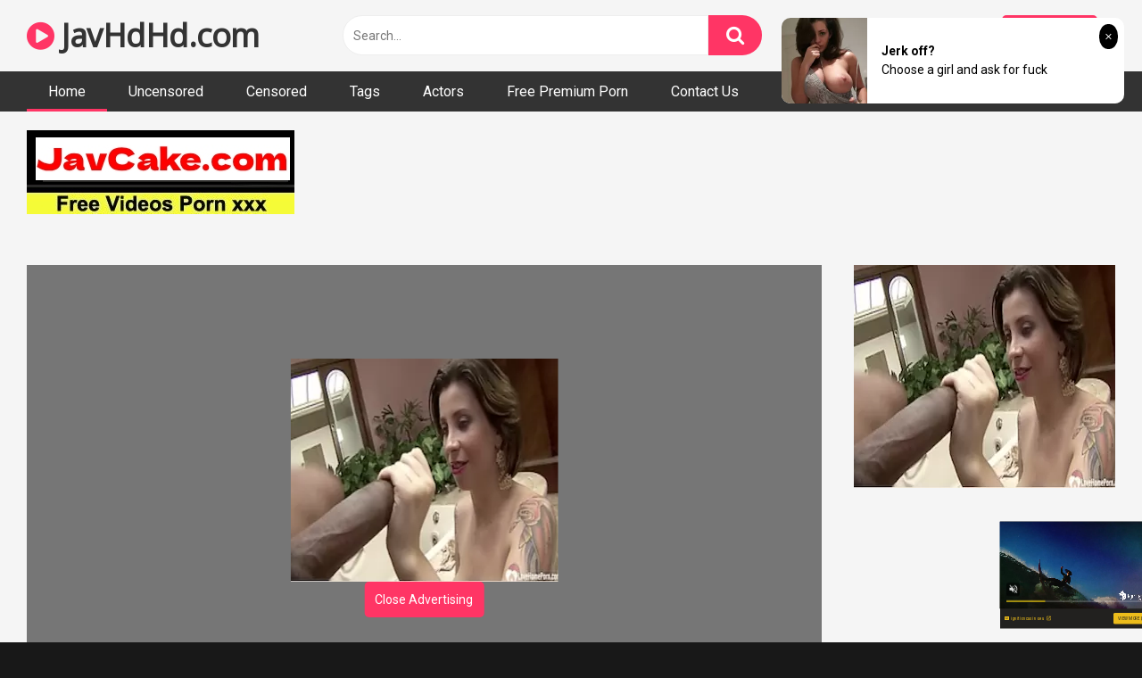

--- FILE ---
content_type: text/html; charset=utf-8
request_url: https://syndication.realsrv.com/ads-iframe-display.php?idzone=3924286&type=300x250&p=https%3A//javhdhd.com/c0930-ki191224/&dt=1769284510259&sub=&tags=&cookieconsent=true&screen_resolution=1280x720&el=%22
body_size: 1240
content:
<html><body style="margin:0px;"><div>
    <a href="https://syndication.realsrv.com/click.php?d=H4sIAAAAAAAAA1VQyY7bMAz9FV98tCGSWo9TBAMUPfQw6DmQZTlx09iF7SbTgh9fekEXUJTIx8dFNM57pTUrvi7L97mklxJf5Tyfz3rO6ceUL90d6zTeBUzaZBd1rkiBqbRqqArWxUqDAmy81k3TlfT69vFU0ilXU9WUaMVDcUv3YZ7S.TrOyxDvuXSnPUZ77Nc45HPf7vDtuYNLvMw7kiS0QWkcHnma.3GYz8sU060fLkJh.QA4G9BrA8Bf4.PaXtt1bKYaaFUnCuzBe.vIMwXU6C0b5ddkxVZvDyn1jkaqrYJevTtUzETIlJyUj6QoJIpgQYOVFaDTTbSpi5KM_3VWmxQHVAhUJBVIFbceAiDqgqXJzjJgjQYvljYqgHPMUs0hH_FV_MEGtpvFKAOsucIUj7.8vfzD_itwGLWC9VIAf9rOP4e2T3GRfdZTjt_m6bGNDlJuTziIgR.I_PkTuyZmbCG3ndEOQm6hsb4jUqaxMej4G.fqloZRAgAA&cb=e2e_6975239f22b092.29446762"
        id="link_07b7c72c55b0ffb324bf44c8d68c70bc"
        target="_blank"
        ontouchstart=""
        onclick="
            var href='https://syndication.realsrv.com/click.php?d=H4sIAAAAAAAAA1VQyY7bMAz9FV98tCGSWo9TBAMUPfQw6DmQZTlx09iF7SbTgh9fekEXUJTIx8dFNM57pTUrvi7L97mklxJf5Tyfz3rO6ceUL90d6zTeBUzaZBd1rkiBqbRqqArWxUqDAmy81k3TlfT69vFU0ilXU9WUaMVDcUv3YZ7S.TrOyxDvuXSnPUZ77Nc45HPf7vDtuYNLvMw7kiS0QWkcHnma.3GYz8sU060fLkJh.QA4G9BrA8Bf4.PaXtt1bKYaaFUnCuzBe.vIMwXU6C0b5ddkxVZvDyn1jkaqrYJevTtUzETIlJyUj6QoJIpgQYOVFaDTTbSpi5KM_3VWmxQHVAhUJBVIFbceAiDqgqXJzjJgjQYvljYqgHPMUs0hH_FV_MEGtpvFKAOsucIUj7.8vfzD_itwGLWC9VIAf9rOP4e2T3GRfdZTjt_m6bGNDlJuTziIgR.I_PkTuyZmbCG3ndEOQm6hsb4jUqaxMej4G.fqloZRAgAA&cb=e2e_6975239f22b092.29446762';
            href += '&clickX=' + event.clientX;
            href += '&clickY=' + event.clientY;
            this.href = href;
        " >
        <video
            id="video_07b7c72c55b0ffb324bf44c8d68c70bc"
            loop
            muted
            autoplay
            playsinline
            preload="auto"
            width="300"
            height="250"
            
        ><source src="https://s3t3d2y1.afcdn.net/library/141372/70aa7c226bd8bccf849ae4ef57c9e8cd1e8a545d.mp4" type="video/mp4" /></video>
    </a>
</div><script>var exoDynamicParams={"id":"07b7c72c55b0ffb324bf44c8d68c70bc","alternateMediaUrl":"https:\/\/s3t3d2y1.afcdn.net\/library\/141372\/70aa7c226bd8bccf849ae4ef57c9e8cd1e8a545d.mp4","width":"300","height":"250"};var elemVideo=document.getElementById("video_"+exoDynamicParams.id);if(exoDynamicParams.id&&exoDynamicParams.alternateMediaUrl&&exoDynamicParams.width&&exoDynamicParams.height&&elemVideo!==undefined&&elemVideo!==null){var video=elemVideo.play();if(video===undefined){changeVideoToGif(exoDynamicParams.id,exoDynamicParams.alternateMediaUrl,exoDynamicParams.width,exoDynamicParams.height)}else{video.then(function(_){}).catch(function(error){changeVideoToGif(exoDynamicParams.id,exoDynamicParams.alternateMediaUrl,exoDynamicParams.width,exoDynamicParams.height)})}}function getExtension(fileName){var fileNameSplitted=fileName.split('.');return fileNameSplitted[(fileNameSplitted.length-1)]}function changeVideoToGif(id,image,width,height){var elemLink=document.getElementById('link_'+id);if(getExtension(image)==='gif'&&elemLink!==undefined&&elemLink!==null){var html='<img border="0" width="'+width+'" height="'+height+'" src="'+image+'">';elemLink.innerHTML=html}}</script></body></html>

--- FILE ---
content_type: text/html; charset=utf-8
request_url: https://syndication.realsrv.com/ads-iframe-display.php?idzone=3924288&type=300x100&p=https%3A//javhdhd.com/c0930-ki191224/&dt=1769284510279&sub=&tags=&cookieconsent=true&screen_resolution=1280x720&el=%22
body_size: 669
content:
<html><body style="margin:0px;"><a href="https://syndication.realsrv.com/click.php?d=H4sIAAAAAAAAA1VQuW7DMAz9FS8Za_DSNWZolw4din6AJCeIm9YuYiNIAX58aTfpAUoURT6.RymCSz6Roh7m.WPa8HZDD7ZO45zbYz9N437qh7aO75bMqAqKwRqiOER9zedDd.iWsnKLvOxgGxUpIgkwKCcSilEdxKUb1Mt6MMAFweh0RcMlEKgyk3INxp8ZOFXO6FHQQ2EKUrKv.2zN9E_aSMjFKEohRSFtrsXGik2FxNAce0xIJI2aHKzm0DvBaJE4SBiCqvEuQ8CPyRWN6tdIyTKizoB20Zfn7R_wr.HqWri_cwot4Le7CU.fQ9fXPPfj0J52.W06nddn2O.adku3AUjPRPr0qLUEhlR8KbXQDmKXXUFLdE52e3H5C.fHxSnFAQAA&cb=e2e_6975239f16c3d0.73310489" target="_blank" ontouchstart="" onclick="var href='https://syndication.realsrv.com/click.php?d=H4sIAAAAAAAAA1VQuW7DMAz9FS8Za_DSNWZolw4din6AJCeIm9YuYiNIAX58aTfpAUoURT6.RymCSz6Roh7m.WPa8HZDD7ZO45zbYz9N437qh7aO75bMqAqKwRqiOER9zedDd.iWsnKLvOxgGxUpIgkwKCcSilEdxKUb1Mt6MMAFweh0RcMlEKgyk3INxp8ZOFXO6FHQQ2EKUrKv.2zN9E_aSMjFKEohRSFtrsXGik2FxNAce0xIJI2aHKzm0DvBaJE4SBiCqvEuQ8CPyRWN6tdIyTKizoB20Zfn7R_wr.HqWri_cwot4Le7CU.fQ9fXPPfj0J52.W06nddn2O.adku3AUjPRPr0qLUEhlR8KbXQDmKXXUFLdE52e3H5C.fHxSnFAQAA&cb=e2e_6975239f16c3d0.73310489'; this.href = href + '&clickX=' + event.clientX + '&clickY=' + event.clientY;"><picture><source srcset="https://s3t3d2y1.afcdn.net/library/930076/cf037f195b017257dc98c4f634c26bd3010b51b5.webp" type="image/webp"><img width="300" height="100" src="https://s3t3d2y1.afcdn.net/library/930076/ca575916cf7119882a8c3c7434524aaaffc6565e.jpg" border="0" style="-webkit-box-sizing:border-box;-moz-box-sizing:border-box;box-sizing:border-box;"></picture></a></body></html>

--- FILE ---
content_type: text/html; charset=utf-8
request_url: https://syndication.realsrv.com/ads-iframe-display.php?idzone=4042798&type=300x250&p=https%3A//javhdhd.com/c0930-ki191224/&dt=1769284510283&sub=&tags=&cookieconsent=true&screen_resolution=1280x720&el=%22
body_size: 660
content:
<html><body style="margin:0px;"><a href="https://syndication.realsrv.com/click.php?d=H4sIAAAAAAAAA1VQu27DMAz8FS9ZDT5EURqzdOnQoegHyI6DpA87cIwgBfjxpZwgbXGiSOGOR0mcRCKJoR2W5XTe8HZDT75O0zxO3TwtbT99.dkMDDVmSkEQ7b1cDrvDrpLGLXIN9UDLKIAkYAECaU4mkGozWAxrYoBr5bGCElyVwIyZjHt1.8LAueeCEQNG6Jg0dCX2..LN9G.yDyFSNgUNaM2dapxqesgMzccRMxKFxnwYrBCMEjDVXoGMqmbumu53vCHc1WhxrYzq1cV1Xtvb6_aP9heVhRYA_H883zZ6DD5_j7tjX5bjNLbzUD7P82V9BLqlSzHbw.dCZC_PNqSu42GP.wADFwXgEjrhPOQgGpP.AGpV8P.8AQAA&cb=e2e_6975239f070f33.62028305" target="_blank" ontouchstart="" onclick="var href='https://syndication.realsrv.com/click.php?d=H4sIAAAAAAAAA1VQu27DMAz8FS9ZDT5EURqzdOnQoegHyI6DpA87cIwgBfjxpZwgbXGiSOGOR0mcRCKJoR2W5XTe8HZDT75O0zxO3TwtbT99.dkMDDVmSkEQ7b1cDrvDrpLGLXIN9UDLKIAkYAECaU4mkGozWAxrYoBr5bGCElyVwIyZjHt1.8LAueeCEQNG6Jg0dCX2..LN9G.yDyFSNgUNaM2dapxqesgMzccRMxKFxnwYrBCMEjDVXoGMqmbumu53vCHc1WhxrYzq1cV1Xtvb6_aP9heVhRYA_H883zZ6DD5_j7tjX5bjNLbzUD7P82V9BLqlSzHbw.dCZC_PNqSu42GP.wADFwXgEjrhPOQgGpP.AGpV8P.8AQAA&cb=e2e_6975239f070f33.62028305'; this.href = href + '&clickX=' + event.clientX + '&clickY=' + event.clientY;"><picture><source srcset="https://s3t3d2y1.afcdn.net/library/227910/94b8c7c600a8c807e6de87827a9da831994a4c9a.webp" type="image/webp"><img width="300" height="250" src="https://s3t3d2y1.afcdn.net/library/227910/4ec7a4c7e93769f29fd118521af25064bdf3a49e.jpg" border="0" style="-webkit-box-sizing:border-box;-moz-box-sizing:border-box;box-sizing:border-box;"></picture></a></body></html>

--- FILE ---
content_type: text/html; charset=utf-8
request_url: https://syndication.realsrv.com/ads-iframe-display.php?idzone=3924284&type=728x90&p=https%3A//javhdhd.com/c0930-ki191224/&dt=1769284510300&sub=&tags=&cookieconsent=true&screen_resolution=1280x720&el=%22
body_size: 1351
content:
<html><body style="margin:0px;"><div>
    <a href="https://syndication.realsrv.com/click.php?d=H4sIAAAAAAAAA1VSy5KbMBD8FV84hprRW8fd2uwlhxxSObuEEJjYBpeQnXVqPj7CYGPXIJC6e2bUElpzDgoIaJfSaSz4W8E.8wNdN9gyphT3pR.OGVGmUcow0VTSMlOrGkDI0FQF_xzPFRb8o9DvFxc7l7qh33Z1oT8KpjLHZm6MfrsbxtS7Y3hwfOa8S6Ed4vU5Tdyp48l17UtFuVDDuU_x.oDV0qhL4VmtZ_jf0L_AZoabIR5deqB2Rvfh.neIqxhhxg.ub8.uXQ3g4vwUO9_17fY41OGwsnfv52rFFs_JteMKLm7PcUmOoZk2u_jsLyGO.VjHbYrO73OjWeXzed4142SC8k2iVvmGhESkP.6yq3f1dIXES.TT0HkgIVrNGBpB3DKR5STBTNlAStw.[base64]&cb=e2e_6975239f1f7c77.80978168"
        id="link_310cae84f620aaf8e15df7fe912306d8"
        target="_blank"
        ontouchstart=""
        onclick="
            var href='https://syndication.realsrv.com/click.php?d=H4sIAAAAAAAAA1VSy5KbMBD8FV84hprRW8fd2uwlhxxSObuEEJjYBpeQnXVqPj7CYGPXIJC6e2bUElpzDgoIaJfSaSz4W8E.8wNdN9gyphT3pR.OGVGmUcow0VTSMlOrGkDI0FQF_xzPFRb8o9DvFxc7l7qh33Z1oT8KpjLHZm6MfrsbxtS7Y3hwfOa8S6Ed4vU5Tdyp48l17UtFuVDDuU_x.oDV0qhL4VmtZ_jf0L_AZoabIR5deqB2Rvfh.neIqxhhxg.ub8.uXQ3g4vwUO9_17fY41OGwsnfv52rFFs_JteMKLm7PcUmOoZk2u_jsLyGO.VjHbYrO73OjWeXzed4142SC8k2iVvmGhESkP.6yq3f1dIXES.TT0HkgIVrNGBpB3DKR5STBTNlAStw.[base64]&cb=e2e_6975239f1f7c77.80978168';
            href += '&clickX=' + event.clientX;
            href += '&clickY=' + event.clientY;
            this.href = href;
        " >
        <video
            id="video_310cae84f620aaf8e15df7fe912306d8"
            loop
            muted
            autoplay
            playsinline
            preload="auto"
            width="728"
            height="90"
            
        ><source src="https://s3t3d2y1.afcdn.net/library/952586/f22045bb37818b6b5b01e2f100613c4f06e03e9b.mp4" type="video/mp4" /></video>
    </a>
</div><script>var exoDynamicParams={"id":"310cae84f620aaf8e15df7fe912306d8","alternateMediaUrl":"https:\/\/s3t3d2y1.afcdn.net\/library\/952586\/f22045bb37818b6b5b01e2f100613c4f06e03e9b.mp4","width":"728","height":"90"};var elemVideo=document.getElementById("video_"+exoDynamicParams.id);if(exoDynamicParams.id&&exoDynamicParams.alternateMediaUrl&&exoDynamicParams.width&&exoDynamicParams.height&&elemVideo!==undefined&&elemVideo!==null){var video=elemVideo.play();if(video===undefined){changeVideoToGif(exoDynamicParams.id,exoDynamicParams.alternateMediaUrl,exoDynamicParams.width,exoDynamicParams.height)}else{video.then(function(_){}).catch(function(error){changeVideoToGif(exoDynamicParams.id,exoDynamicParams.alternateMediaUrl,exoDynamicParams.width,exoDynamicParams.height)})}}function getExtension(fileName){var fileNameSplitted=fileName.split('.');return fileNameSplitted[(fileNameSplitted.length-1)]}function changeVideoToGif(id,image,width,height){var elemLink=document.getElementById('link_'+id);if(getExtension(image)==='gif'&&elemLink!==undefined&&elemLink!==null){var html='<img border="0" width="'+width+'" height="'+height+'" src="'+image+'">';elemLink.innerHTML=html}}</script></body></html>

--- FILE ---
content_type: text/html; charset=utf-8
request_url: https://syndication.realsrv.com/ads-iframe-display.php?idzone=3924282&type=300x250&p=https%3A//javhdhd.com/c0930-ki191224/&dt=1769284510377&sub=&tags=&cookieconsent=true&screen_resolution=1280x720&el=%22
body_size: 659
content:
<html><body style="margin:0px;"><a href="https://syndication.realsrv.com/click.php?d=H4sIAAAAAAAAA1VQOW7DMBD8ihq3wh4klyzdpEmRIsgDKEqCnMMyZMFwgH18lrLhJBjuQczsQXL0PpBX1GldT.cd73f0ZOc0L8e5W.a1LfOX3VVBUUKi6DyivufL1E99JZVb5GpihprQA5IH5USOIqmHWItBg9sCA1wrjxUU4SoEqsykXMTaZwZOhTMGdBigYxLX5VDGbMX0bzKoIxJWAXGozZ1qjGoKJIbm44AJiVyjNgw2eAzeYay1HhKKqFrXeN_xBndXo4YtU6qre9NZrm.v.z_aX1QWWgCw_7F4c_QYfP4.9oeS18N8bJchf56Xy_YItJYmxccGpBcifXnWjBi6hG4II4rPPQq7QTLEwtLlYfwBXZ7gA7wBAAA-&cb=e2e_6975239f1241b6.56383403" target="_blank" ontouchstart="" onclick="var href='https://syndication.realsrv.com/click.php?d=H4sIAAAAAAAAA1VQOW7DMBD8ihq3wh4klyzdpEmRIsgDKEqCnMMyZMFwgH18lrLhJBjuQczsQXL0PpBX1GldT.cd73f0ZOc0L8e5W.a1LfOX3VVBUUKi6DyivufL1E99JZVb5GpihprQA5IH5USOIqmHWItBg9sCA1wrjxUU4SoEqsykXMTaZwZOhTMGdBigYxLX5VDGbMX0bzKoIxJWAXGozZ1qjGoKJIbm44AJiVyjNgw2eAzeYay1HhKKqFrXeN_xBndXo4YtU6qre9NZrm.v.z_aX1QWWgCw_7F4c_QYfP4.9oeS18N8bJchf56Xy_YItJYmxccGpBcifXnWjBi6hG4II4rPPQq7QTLEwtLlYfwBXZ7gA7wBAAA-&cb=e2e_6975239f1241b6.56383403'; this.href = href + '&clickX=' + event.clientX + '&clickY=' + event.clientY;"><picture><source srcset="https://s3t3d2y1.afcdn.net/library/227910/94b8c7c600a8c807e6de87827a9da831994a4c9a.webp" type="image/webp"><img width="300" height="250" src="https://s3t3d2y1.afcdn.net/library/227910/4ec7a4c7e93769f29fd118521af25064bdf3a49e.jpg" border="0" style="-webkit-box-sizing:border-box;-moz-box-sizing:border-box;box-sizing:border-box;"></picture></a></body></html>

--- FILE ---
content_type: text/html; charset=UTF-8
request_url: https://syndication.realsrv.com/splash.php?native-settings=1&idzone=4042800&cookieconsent=true&&scr_info=bmF0aXZlYWRzfHwy&p=https%3A%2F%2Fjavhdhd.com%2Fc0930-ki191224%2F
body_size: 6503
content:
{"layout":{"widgetHeaderContentHtml":"<a target=\"_blank\" href=\"https:\/\/www.exoclick.com\" rel=\"nofollow\">Powered By <span><\/span><\/a>","branding_logo":"\/\/s3t3d2y1.afcdn.net\/widget-branding-logo.png","branding_logo_hover":"\/\/s3t3d2y1.afcdn.net\/widget-branding-logo-hover.png","itemsPerRow":5,"itemsPerCol":1,"font_family":"Arial, Helvetica, Verdana, sans-serif","header_font_size":"12px","header_font_color":"#999999","widget_background_color":"transparent","widget_width":"3040px","minimum_width_for_full_sized_layout":"450px","item_height":"300px","item_padding":"10px","image_height":"450px","image_width":"600px","text_margin_top":"3px","text_margin_bottom":"3px","text_margin_left":"0px","text_margin_right":"0px","title_font_size":"16px","title_font_color":"#000000","title_font_weight":"normal","title_decoration":"none","title_hover_color":"#0000FF","title_hover_font_weight":"normal","title_hover_decoration":"none","description_font_size":"14px","description_font_color":"#555555","description_font_weight":"normal","description_decoration":"none","description_hover_color":"#0055FF","description_hover_font_weight":"normal","description_hover_decoration":"none","open_in_new_window":1,"mobile_responsive_type":1,"header_is_on_top":1,"header_text_align":"right","title_enabled":1,"description_enabled":0,"image_border_size":"","image_border_color":"","text_align":"left","customcss_enabled":0,"customcss":null,"header_enabled":1,"mobile_breakpoint":450,"spacing_v":10,"spacing_h":10,"zoom":1,"mobile_rows":1,"mobile_cols":2,"use_v2_script":1,"text_enabled":1,"mobile_image_width":600,"mobile_text_box_size":90,"mobile_text_enabled":1,"mobile_text_position":"bottom","mobile_image_height":450,"delaySeconds":0,"frequency":0,"frequencyCount":0,"publisherAdType":"native-recommendation","adTriggerType":"","popTriggerMethod":"","popTriggerClasses":"","item_spacing_on_each_side":"5px","text_position":"bottom","text_box_size":"90px","widget_height":"570px","brand_enabled":1,"brand_font_size":"11px","brand_font_color":"#555555","brand_font_weight":"normal","brand_decoration":"none"},"data":[{"image":"https:\/\/s3t3d2y1.afcdn.net\/library\/475567\/ba32483a7194f30818441e660364ef1bccb9767c.jpg","optimum_image":"https:\/\/s3t3d2y1.afcdn.net\/library\/475567\/7d5996b1e99f573d7fb0abe365e5ac3820c378c5.webp","url":"https:\/\/syndication.realsrv.com\/click.php?d=H4sIAAAAAAAAA2VS227iMBD9FV54bOTxNXlcUZXuImBVClR9QSEOJCU3HIeWyB._k4Rtu1o5jj0zxzPjc6yE8CmRDlxibVWP2Y8xfcBPhzbmH15U5mik3S_K0ujkVUk1Zg_RmN0DCBhTeYqvaAQySuyRRgktaHAgnAd.cr4KiYDaRLukrG0R5jEi38JLohM9ZJaX0KShTctil.ohJxHgA8FQVBaX2NQYq3fWhNEpLY4IKY1.elw8dfMV55yLiK2vpKXXa5Pn5.yc2zzTMwFra6qXVWMqPZMbYs6zX2zzvIF1u22qc9bkdd0HVMVWTabnHaYqliXUha3aMisbKNvc5FVuMoI9VKQ1wFs9U.3iccu2JC4PbKl_98m7QtlQpzIzVakwrDCZ_i_48rzELT._77UUuZpM5rl3.[base64].pRfoxurlG6Br1nY7.9jnq0g8oAVJw8HHHBQlAKSxKHSXuFu8GfKLxUrRrDq9KqROD4ZCjb.ivQb.nGNb6Wug06l.9Z.Iwq82lb7m7q_ssimUumH85cyoMiDpwFewZofKwV5THyFy4V9JHGuQf44wb.cMDAAA-&cb=e2e_6975239f06f717.34207220","title":"Craigslist for Sex in Columbus Tonight\ud83d\ude18\u2764\ufe0f","description":"Rich Mature Cougars in Columbus Want to Meet You Tonight\ud83d\udc49\ud83e\udd70","brand":"Rich-Mature-Cougars.com","original_url":"https:\/\/date4x.com\/im\/click.php?c=1151&key=96chtg2ch2n29f04498hqy56&src_hostname=javhdhd.com&variation_id=115051810&conversions_tracking=[base64].fxSIj1D.5zneZo6262j1D.6V1G1tNl1XGvGdVm9dG1dm2tMu1U0_FNlWzg.w--&zone_id=4042800&category_id=508&cost=0.01&site_id=867754&keyword=&country=USA&tags=javhdhd,com,c0930,ki191224","image_position":"50% 50%","size":"300x300"},{"image":"https:\/\/s3t3d2y1.afcdn.net\/library\/952586\/3800f178d433bf2a228877090ceeccba1629473e.jpg","optimum_image":"https:\/\/s3t3d2y1.afcdn.net\/library\/952586\/d9a1febc3fd195afa4ee0493a58a4a8e02808088.webp","url":"https:\/\/syndication.realsrv.com\/click.php?d=H4sIAAAAAAAAA1VSyU7jQBD9lVxyHKuqV_uIwgAzGRJEyCIuI9ttDwFveAFi9cdPtW02tVuq92rt8tNaolDCgn1o26qZ87M5u6APjscy8Oq2rZ.8uMyJUX6qlM9EGsmA.UYZACGTNJrzi6aLcM7PkQHjOkA1Z4ooRtRj.PJgHsxYwpGcSAn.CAQBPQ4wEpKI7eZsBIqAr8g_OTVhAYL5ACPhEzFawYeFQObb2wTcVFMvdONMicg_R5uzxTDcIoaAk3_xdMQAGZuaopvx.2q.v6lO0r9HQ0FlbW6vVrfu3tO9FjLm2xP07HTq8iIryqbLa3Nzf1j92UvctnV12HR1ZZZqB_Xz8jff3e1w2..76jnr8qYZHLrimy4z1y6mKtYlNkVb9WVWdlj2eZ1XeZ1BWTQV9DWK3ix1v7ra8z0kZcrXZnWzHjIPrsjQqKqXutJhWFG1ifniPNytyRTPr5FRMteLxXXupW.bX4947sm.SO5LxRRzSO1Ytn9q2.wS26zhl4HZ563pEtOBB.1Fguvon_dK.4nLpnWb9wAALekMtSL9CIlov2zScg.[base64]&cb=e2e_6975239f071cd9.83300379","title":"Take total control of your AI Girl on GirlfriendGPT","description":"Pussy or Anal, Big Tits or Fat Ass! You\u2019re in total control of your AI Girl","brand":"GirlfriendGPT","original_url":"https:\/\/0iio9.rttrk.com\/68f66824fb5928d6d0045efb?sub1=120237916&sub2=javhdhd.com&sub3=508&sub4=7751464&sub5=USA&sub6=867754&sub7=4042800&sub8=&sub9=&sub10=xx&sub11=8&sub12=0&sub13=javhdhd,com,c0930,ki191224&sub14=https:\/\/javhdhd.com&ref_id=[base64].fxSIj1D.5zneZo6262j1D.6V2lWkttlG1tls3G9dWmtduedu0.0tFe1Obg.w&cost=0.0001","image_position":"50% 50%","size":""},{"image":"https:\/\/s3t3d2y1.afcdn.net\/library\/940460\/c75a07894bfad7a7a7a3b303516ce0be3c454ed5.jpg","optimum_image":"https:\/\/s3t3d2y1.afcdn.net\/library\/940460\/21ef159ca0593dede78a96342a29d188b5c55069.webp","url":"https:\/\/syndication.realsrv.com\/click.php?d=H4sIAAAAAAAAA2VS21LjMAz9lb70MRnL1_iRgS3sdqAMpYXhzYnTNpCLmzh0m_HHo7SdZXd2bMWyjqQjS1FS8YTLQMLOe9dN2dWUznAfDoe4K.ptmW_KovVx1lRoLU1t0Yjatk4UkCmb9W1kXBFtcp_tol3hCztlN77t8ymV3mWmcicLzW1udAaRSBMRcZupyKQkibjWzIqU5olWGNH16WOflkW3y1uM4oTThBAEsrLIPrzZorFp7dPdw9Mobyj3XGRsdSQDPR77qur2Td1Xzj6.PtsnI2DlW_e67Ftn53JN2v38F1s_r2E1vPRuX_ZV150A5diyL.396OPqRQNd7d3QlE0PzVC1lavakjR158jQAh_sXA0Pdy_sheTNhi3s4yn5SFSeeVw7V04Z4zCZ_Q98fV6gyveH1EpRqevr.yre_F7.fIebWAx1_tZIKul4Q_fYPnR.M1vf2nq2qCD3Cz.[base64].8v9e9BQUkx.RCCQmMH4IgT_5uiP.6JnxRVPHbW7Krv08vWVswjngm_gT.RbzQLTlJpGZAauM5pRoojXn3CimTGrTL1LpOIxqAwAA&cb=e2e_6975239f0742d4.82841716","title":"\ud83d\udc8b Lisa (51) \ud83d\udfe2 Milwaukee - \"Come fuck me... at my place\"","description":"Chat with Horny Single Milfs Near Columbus","brand":"SingleFlirt","original_url":"https:\/\/www.singleflirt.com\/landing\/gn8710?ur-api-fetch-hitid=true&tpcampid=2edea9c1-5b85-4dc7-ab08-4993d5b2e897&subPublisher=4042800&clicktag=[base64].fxSIj1D.5zneZo6262j1D.6V0.dNstfFVGdnFOm1etOtF2d3FG9U8s.s7g.w-&Campaign=7674846","image_position":"50% 50%","size":"300x300"},{"image":"https:\/\/s3t3d2y1.afcdn.net\/library\/940460\/feb4fc9a87040390d58ee967aec850d2d045d61c.jpg","optimum_image":"https:\/\/s3t3d2y1.afcdn.net\/library\/940460\/61b46f6570d89151ce4f7d88eb02cb7909d28542.webp","url":"https:\/\/syndication.realsrv.com\/click.php?d=H4sIAAAAAAAAA2VS227bMAz9lbzk0Yaoux6LXtYtaBM0TVr0TZacxK0vimw3i6GPr5wE64ZBpkzxkDwUKcEFlVQGFHZd59opuZriu_gdDoe0LeptmW_KwnepaapoLXVtozFq21oKQFNy1_tEuyLZ5J3ZJbuiK.yU3HS.z6eYd87oyp0sOLe5VgYSlkmWUGtEojMkE6oUsSzDuVQiRrR9tuizsmh3uY9RFFEsEYqAKQvz0eltNDbePt0_Po3yFuWBMkNWRzTg47Gvqnbf1L2v7eL12T5pBqvOu9dl752d8TXy.9kvsn5ew2p46d2.7Ku2PQHCkWVf2ofRx9XzBtq6c0NTNj00Q.UrV_kSNXXr0OCBDnYmhsf7F_KC8mZD5nZxSj4SlWce52fCCa1dTGb_A1.f51Gl.0NmOavE9fVDlW5.L3..w03Khjp_azjmeDzxNe5z2faVmqs5Su16vbjFBn7I7rGsMIY7LLbpIYkduo6t1sW2jh0Sl6HGqYLgCkvKAMK7_tzZnR1HGUgKZBQRBQKAYAQrjsOl4YGhUzQKnJ5.ITqFEAjBgRgRE2qCiDJEAwcKHGUEC5ppbjY6euN_uGIRoChEM6eKyDC5gJMITgxSBE0.ClCAMZ2EcOaLFQBnFMaHSRlSIESkxwGjcMHHJWNRZy1eD49lSsEjDw7sfAyr5dVf_t8Ln4JSdJuwgFIE44YQ_MnXHuNDN7ormjr1uS5b_3m6y9iEc8A38Wfkm8.CRNJqLRBHXMcNZWrDlEQgAGfKGP4FMia17WoDAAA-&cb=e2e_6975239f076607.16341976","title":"\ud83d\udc8b Lisa (34 Columbus)  \ud83d\udfe2  \"Come fuck me...\"","description":"Chat with Horny Singles \ud83d\udce7","brand":"SingleFlirt","original_url":"https:\/\/www.singleflirt.com\/landing\/gn8710?ur-api-fetch-hitid=true&tpcampid=2edea9c1-5b85-4dc7-ab08-4993d5b2e897&subPublisher=4042800&clicktag=[base64].fxSIj1D.5zneZo6262j1D.6V2ue8sum9O9O0.dVVPE2c1G8tNlm221F27g.w-&Campaign=7674848","image_position":"100% 0%","size":"300x300"},{"image":"https:\/\/s3t3d2y1.afcdn.net\/library\/940460\/c70716959f604c807ce300235e0a89a00dc7b693.jpg","optimum_image":"https:\/\/s3t3d2y1.afcdn.net\/library\/940460\/985bc73325929fcf3e46f79d4cef12a38a399529.webp","url":"https:\/\/syndication.realsrv.com\/click.php?d=H4sIAAAAAAAAA1VSyW7jMAz9lVxytCFqjY.DtkFngiRF0yzIZSBLduLWi.KlmRr6.KHdYNqBRIsi.fgo0koqPiPcE39uW9dM2Y8pneO.Xq9hVjatDowumtBUBRpzXdqsPKFmzm4GjEzZvKsD7bIgTVpzDs5Zm9kpu2_rLplS2ToEu9EimBIxoTQQVuuAa24CzUgaRHGqKERxQkAjounipy7Os.ac1IjihNMZIegweWbeWn1CY1Xb58fV8yBHlCUXhm0_SE8_PrqiaC5VWXfOPh13u.NewLat3WHT1c4u5I7Ul8UvtnvZwbbfd.6Sd0XTjA7l2KbL7XKIceW6gqZsXV_lVQdVX9SFK.qcVGXjSF8D7.1C9avHPduTpErZ2q72I_Aw5Bh5XL1QTmntMNnN8s15eFmjyi_X2EpRqLu7ZRGmfzY_X.E.FH2ZHCtJJR1ucgeF.f0Q7SFfYcx8n.[base64].fRocyZkkhPMct49dvNj2_xX4uOoJA8BMgXEhg.hMC_fM0H_ulGt1lVhnWi86Z.H98yNOET8EX8jnzrhZdgbJImOo24AWIY5yqNmBWGM2O50X8BEeIKBGoDAAA-&cb=e2e_6975239f078626.74029563","title":"InstaCams video chat","description":"Sexy talks with real strangers in real time","brand":"InstaCams","original_url":"https:\/\/www.insta-cams.com\/landing\/chp8130?ur-api-fetch-hitid=true&tpcampid=5375b022-5daa-4a4c-a30f-9bf7219be01a&subPublisher=4042800&clicktag=[base64].fxSIj1D.5zneZo6262j1D.6V1mc_E9W1lNm.fFWelXFd21N09M91U9tmrg.w-&Campaign=7674804","image_position":"50% 50%","size":"300x300"}],"ext":[]}

--- FILE ---
content_type: text/html; charset=utf-8
request_url: https://syndication.realsrv.com/ads-iframe-display.php?idzone=3975130&type=900x250&p=https%3A//javhdhd.com/c0930-ki191224/&dt=1769284510597&sub=&tags=&cookieconsent=true&screen_resolution=1280x720&el=%22
body_size: 670
content:
<html><body style="margin:0px;"><a href="https://syndication.realsrv.com/click.php?d=H4sIAAAAAAAAA1VQuW7DMAz9FS9ZDR46xyxdOnQo.gGyrDRu4ySwUiMF.PGlnSBt8UTxwOMjpQBESEFQ9pfLuW54u6EnPbuplLG8p_E0D6W2.TRqsX51NU_D.TKcjlXzMQ0HdSIg6F2kYCyifKR53._7pUe4RV7Mq6EgecCIJghHb5FBLISlG8SZ1UWAK1mVW0ABrp5AhJmEs1f9xMAxc0KHBh10TN50yeVd0mb6NxpWNPdSo6UmQ2RoPgfdgcg0okNuLIvOGgwaGQsRvRdRNbzvdoO5s1HcGgkZWV6gRE3k7XX7h_wLuvkWcL34MbN.H_shp.Uv26mkQ53mdW9UMaWSPARmInl5ls6ySZFs9h3bzvXRBMvFswnZuNLTD5eV_svLAQAA&cb=e2e_6975239f0272f0.35464878" target="_blank" ontouchstart="" onclick="var href='https://syndication.realsrv.com/click.php?d=H4sIAAAAAAAAA1VQuW7DMAz9FS9ZDR46xyxdOnQo.gGyrDRu4ySwUiMF.PGlnSBt8UTxwOMjpQBESEFQ9pfLuW54u6EnPbuplLG8p_E0D6W2.TRqsX51NU_D.TKcjlXzMQ0HdSIg6F2kYCyifKR53._7pUe4RV7Mq6EgecCIJghHb5FBLISlG8SZ1UWAK1mVW0ABrp5AhJmEs1f9xMAxc0KHBh10TN50yeVd0mb6NxpWNPdSo6UmQ2RoPgfdgcg0okNuLIvOGgwaGQsRvRdRNbzvdoO5s1HcGgkZWV6gRE3k7XX7h_wLuvkWcL34MbN.H_shp.Uv26mkQ53mdW9UMaWSPARmInl5ls6ySZFs9h3bzvXRBMvFswnZuNLTD5eV_svLAQAA&cb=e2e_6975239f0272f0.35464878'; this.href = href + '&clickX=' + event.clientX + '&clickY=' + event.clientY;"><picture><source srcset="https://s3t3d2y1.afcdn.net/library/897256/060149a36dd05c25db252369404ea1d7fd5723b4.webp" type="image/webp"><img width="900" height="250" src="https://s3t3d2y1.afcdn.net/library/897256/fe98a4ae290790f94a0aa250f11405163bbe29d5.jpg" border="0" style="-webkit-box-sizing:border-box;-moz-box-sizing:border-box;box-sizing:border-box;"></picture></a></body></html>

--- FILE ---
content_type: text/xml;charset=UTF-8
request_url: https://syndication.realsrv.com/splash.php?idzone=4069556&cookieconsent=true
body_size: 4410
content:
<?xml version="1.0" encoding="UTF-8"?>
<VAST version="3.0">
  <Ad id="7898540">
    <InLine>
      <AdSystem>ExoClick</AdSystem>
      <AdTitle/>
      <Impression id="exotr"><![CDATA[https://syndication.realsrv.com/vregister.php?a=vimp&tracking_event=impression&idzone=4069556&5ad5077bec75ecf6d3bc4dc38b61b97d=tsVuZ8uHLtt4cdvLpq49PXXr648ddlTlK8E.fPdx5893Hn33cefHW1NZLXThmif91wNxsSvWMPOZ8NdUFbi781VcrEjmcLFr7b7e5qaTXA2w3a5TXBU5Tn569OnLlrgbnsZjgqfcpz6.OXDry1wN1QVuZ.O3fv16a4G8ZpXM.nDt569e2uBtpitx6anDPrw8a4G2mJJ2IHpc._jz469OGuBu1imBiuCaXPjy6cuvjn38a4G5qs.3TXA2zTNdU5Tnw1wNtuWwNOZ8NcDbTFNMDlOfDXA3BVPnz58tdVjOfDXaxHY5nw3cOOuexmOCp9ylelitzPvw1z2MxwVPuUrtWU0uStYZonga2mJJ2IHpV2rKaXJWsM0TwNbl7T7Erzi9cy89jMcFT7lOfHW5e0.xK84vXMvK5XdNTFnx1sNr14TuZ8.Ot2amRivPXA3K5XdNTFnx1tTWS104LzUwPQSsR5on_dcDc9MzdjVa7TFbj01OGfHhrnpgagleXkmbcjz8a36656s.OupqlxyVelyqaOyuCaXPXZU5SvA3n3b8eG2Xe_Vng6x34.[base64].C7blTVME9cE0ubUc1jethtmOZqJe1ynPXBJPS5VVBNKuxHGvBLaxHA2vS4xVNLVny11WM8s.Guqxnnnw11NUwT1r14TuZ66mqYJ615WJHM9dTVME9a9rlOetmma6pyle1ynPhrtpz4a4Ja3KZWI8.GuWZd2yVurPhrgbpcqnmlqgtcXjYwmsrz4a4G5LI64MZpXM.GtyRiCNeCqfPhrqapgnrXbcrYgjz7a6mqYJ617XKaoJpc.OuBthu1ymuCpyldhtevCdzPlx1wNz0zX4Z9dbDa9LlFjlVa9LlVkdefHXA3K5XdNTEvXhO5ny1wNtMSTsQPSr14TuZ8NdNbK8Etrktc1OC8DeeumtleCW1yWuanBeViRzPXE5gvaxHY4vxz4a4nMF7WI7HF.WfDXE5gvaxHY4vzz4a4nMF7WI7HF.mfDXE5gvaxHY4v1z4a4nMF7WI7HF.2fDXE5gvaxHY4v3z4a4nMF7WI7HF_GfDXE5gvaxHY4v5z4a4nMF7WI7HF.PDPhrablXsqYecz6cuHXWzA2vU.w3BK8vaxHY5nw11ONTStrsuVVr2sR2OZ8N3Dhw462LGq4JpV3Y5pqc.[base64].2tmymPPXZU5Su0xPPBK9nx12VOUrtMTzwSvLu0uUWOStYZ8enThrsqcpXaYnngleXjctcjztYpgYrgml122WQN58e_bzy8dOvHj24cOHnt05.e3nv15c_LrPPg7w11wSOVVsST58e_bzy8dOvHjrammigcamlqclrz4w&is_vast=0&should_log=0&cb=e2e_6975239fb33701.52457801]]></Impression>
      <Error><![CDATA[https://syndication.realsrv.com/vregister.php?a=vview&errorcode=[ERRORCODE]&idzone=4069556&dg=7898540-USA-124258378-0-0-1-0-InLine]]></Error>
      <Creatives>
        <Creative sequence="1" id="124258378">
          <Linear skipoffset="00:00:05">
            <Duration>00:00:00.000</Duration>
            <TrackingEvents>
              <Tracking id="prog_1" event="progress" offset="00:00:10.000"><![CDATA[https://syndication.realsrv.com/vregister.php?a=vview&should_log=0&cb=e2e_6975239fb30d11.66855801&tracking_event=progress&progress=00:00:10.000&idzone=4069556&5ad5077bec75ecf6d3bc4dc38b61b97d=tsVuZ8uHLtt4cdvLpq49PXXr648ddlTlK8E.fPdx5893Hn33cefHW1NZLXThmif91wNxsSvWMPOZ8NdUFbi781VcrEjmcLFr7b7e5qaTXA2w3a5TXBU5Tn569OnLlrgbnsZjgqfcpz6.OXDry1wN1QVuZ.O3fv16a4G8ZpXM.nDt569e2uBtpitx6anDPrw8a4G2mJJ2IHpc._jz469OGuBu1imBiuCaXPjy6cuvjn38a4G5qs.3TXA2zTNdU5Tnw1wNtuWwNOZ8NcDbTFNMDlOfDXA3BVPnz58tdVjOfDXaxHY5nw3cOOuexmOCp9ylelitzPvw1z2MxwVPuUrtWU0uStYZonga2mJJ2IHpV2rKaXJWsM0TwNbl7T7Erzi9cy89jMcFT7lOfHW5e0.xK84vXMvK5XdNTFnx1sNr14TuZ8.Ot2amRivPXA3K5XdNTFnx1tTWS104LzUwPQSsR5on_dcDc9MzdjVa7TFbj01OGfHhrnpgagleXkmbcjz8a36656s.OupqlxyVelyqaOyuCaXPXZU5SvA3n3b8eG2Xe_Vng6x34.[base64].[base64].Gu2nPhrglrcplYjz4a5Zl3bJW6s.GuBulyqeaWqC1xeNjCayvPhrgbksjrgxmlcz4a3JGII14Kp8.GupqmCetdtytiCPPtrqapgnrXtcpqgmlz464G2G7XKa4KnKV2G168J3M.[base64].GuBuulh12BpeqaylpzPhrdYjjZYaiXnmqgrgmlz4a2G16nKbYJXl35qq86sJW4GmK4Jpd1LjEdVNu5qaTW1HA5LWu_BLXUvZUw85nx1tWVVzSL2sR2OL8c9bVlVc0i9rEdji_LPW1ZVXNIvaxHY4vzz11ONTStrsuVVr2sR2OZ8N3Dhw462LGq4JpV3Y5pqc.G7jrYsargmlXacgjz4bueupxqaVtdmBtdqaSSCqqCaXPhu4cdcDdeE7i9lTlK8DefDXA2xVU5WvXhO5n2122WQN58e_bzy8dOvHjz7.Onjx56c.3nv15c_LrPJll3XXBI5VWxJPnx79vPLx068eOtqaaKBxqaWpyWvPj]]></Tracking>
            </TrackingEvents>
            <VideoClicks>
              <ClickThrough><![CDATA[https://syndication.realsrv.com/click.php?d=H4sIAAAAAAAAA2VQ227iMBD9FV54bOTx3Y9VW7a7CJBKSSreHNtZUiAxudCC_PHrpFW7q9X4yOOZc.bYFlJJRlFAYdd1vp2S2ymexVVW5_Ja5gfXNWaftGXnYtG91zeNs2XjTJf4nZ.SmSntlNzXjX16XD4N2EYsKDNkcwGSpml_rHx16uq2s3MGm67xL.u.8XbOU9Sc5r9I.pzC5pr1_nToj207NoQn6_5gFwPHV1meYaFNluq13OLn7HLhFyT1BWmhr7nWvZ2L6_IxIxlydUFWdjkOH4wOHz6.mQsvtPa.Wtn_mi_Pq5jS01tuOTuKu7vFMSne1z9f4T5h18pta445Hk48hR8JarE9LGc9VDMDD4lauVY99C1uFbj99XfydnMT4n.[base64].vDoMGwpfnGeOwmgfHREEldtpoRRktFFYWHOUKOVVIrP4AyAlL3dQCAAA-&cb=e2e_6975239fb2b698.71541576]]></ClickThrough>
            </VideoClicks>
            <MediaFiles>
              <MediaFile delivery="progressive" type="video/mp4"><![CDATA[https://u3y8v8u4.aucdn.net/library/954422/d827d4f052fcfb32776e26c12061f9483b5ed6cf.mp4]]></MediaFile>
            </MediaFiles>
            <Icons>
              <Icon>
                <IconClicks>
                  <IconClickThrough>invizibletrck.site</IconClickThrough>
                </IconClicks>
              </Icon>
            </Icons>
          </Linear>
        </Creative>
      </Creatives>
      <Extensions>
        <Extension>
          <TitleCTA>
            <MobileText>View More</MobileText>
            <PCText>View More</PCText>
            <DisplayUrl><![CDATA[ignitioncasino.eu]]></DisplayUrl>
            <Tracking><![CDATA[https://syndication.realsrv.com/click.php?d=H4sIAAAAAAAAA2VQ227iMBD9FV54bOTx3Y9VW7a7CJBKSSreHNtZUiAxudCC_PHrpFW7q9X4yOOZc.bYFlJJRlFAYdd1vp2S2ymexVVW5_Ja5gfXNWaftGXnYtG91zeNs2XjTJf4nZ.SmSntlNzXjX16XD4N2EYsKDNkcwGSpml_rHx16uq2s3MGm67xL.u.8XbOU9Sc5r9I.pzC5pr1_nToj207NoQn6_5gFwPHV1meYaFNluq13OLn7HLhFyT1BWmhr7nWvZ2L6_IxIxlydUFWdjkOH4wOHz6.mQsvtPa.Wtn_mi_Pq5jS01tuOTuKu7vFMSne1z9f4T5h18pta445Hk48hR8JarE9LGc9VDMDD4lauVY99C1uFbj99XfydnMT4n.[base64].vDoMGwpfnGeOwmgfHREEldtpoRRktFFYWHOUKOVVIrP4AyAlL3dQCAAA-&cb=e2e_6975239fb2b698.71541576]]></Tracking>
          </TitleCTA>
        </Extension>
      </Extensions>
    </InLine>
  </Ad>
</VAST>
